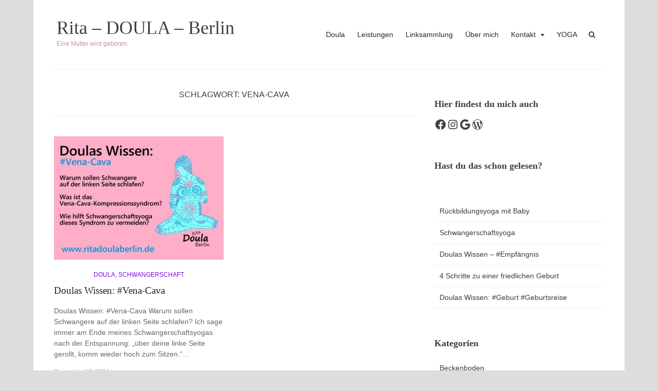

--- FILE ---
content_type: text/html; charset=UTF-8
request_url: https://ritadoulaberlin.de/tag/vena-cava/
body_size: 68492
content:
<!DOCTYPE html>
<html lang="de">
<head>
<meta charset="UTF-8">
<meta name="viewport" content="width=device-width, initial-scale=1">
<link rel="profile" href="http://gmpg.org/xfn/11">
<link rel="pingback" href="https://ritadoulaberlin.de/xmlrpc.php">

<meta name='robots' content='index, follow, max-image-preview:large, max-snippet:-1, max-video-preview:-1' />

	<!-- This site is optimized with the Yoast SEO plugin v26.8 - https://yoast.com/product/yoast-seo-wordpress/ -->
	<title>Vena-Cava Archive - Rita - DOULA - Berlin</title>
	<link rel="canonical" href="https://ritadoulaberlin.de/tag/vena-cava/" />
	<meta property="og:locale" content="de_DE" />
	<meta property="og:type" content="article" />
	<meta property="og:title" content="Vena-Cava Archive - Rita - DOULA - Berlin" />
	<meta property="og:url" content="https://ritadoulaberlin.de/tag/vena-cava/" />
	<meta property="og:site_name" content="Rita - DOULA - Berlin" />
	<meta name="twitter:card" content="summary_large_image" />
	<script type="application/ld+json" class="yoast-schema-graph">{"@context":"https://schema.org","@graph":[{"@type":"CollectionPage","@id":"https://ritadoulaberlin.de/tag/vena-cava/","url":"https://ritadoulaberlin.de/tag/vena-cava/","name":"Vena-Cava Archive - Rita - DOULA - Berlin","isPartOf":{"@id":"https://ritadoulaberlin.de/#website"},"primaryImageOfPage":{"@id":"https://ritadoulaberlin.de/tag/vena-cava/#primaryimage"},"image":{"@id":"https://ritadoulaberlin.de/tag/vena-cava/#primaryimage"},"thumbnailUrl":"https://ritadoulaberlin.de/wp-content/uploads/2023/09/Doulas-Wissen_VENA_CAVA.jpg","breadcrumb":{"@id":"https://ritadoulaberlin.de/tag/vena-cava/#breadcrumb"},"inLanguage":"de"},{"@type":"ImageObject","inLanguage":"de","@id":"https://ritadoulaberlin.de/tag/vena-cava/#primaryimage","url":"https://ritadoulaberlin.de/wp-content/uploads/2023/09/Doulas-Wissen_VENA_CAVA.jpg","contentUrl":"https://ritadoulaberlin.de/wp-content/uploads/2023/09/Doulas-Wissen_VENA_CAVA.jpg","width":1726,"height":1219},{"@type":"BreadcrumbList","@id":"https://ritadoulaberlin.de/tag/vena-cava/#breadcrumb","itemListElement":[{"@type":"ListItem","position":1,"name":"Startseite","item":"https://ritadoulaberlin.de/"},{"@type":"ListItem","position":2,"name":"Vena-Cava"}]},{"@type":"WebSite","@id":"https://ritadoulaberlin.de/#website","url":"https://ritadoulaberlin.de/","name":"Rita - DOULA - Berlin","description":"Eine Mutter wird geboren.","potentialAction":[{"@type":"SearchAction","target":{"@type":"EntryPoint","urlTemplate":"https://ritadoulaberlin.de/?s={search_term_string}"},"query-input":{"@type":"PropertyValueSpecification","valueRequired":true,"valueName":"search_term_string"}}],"inLanguage":"de"}]}</script>
	<!-- / Yoast SEO plugin. -->



<link rel="alternate" type="application/rss+xml" title="Rita - DOULA - Berlin &raquo; Feed" href="https://ritadoulaberlin.de/feed/" />
<link rel="alternate" type="application/rss+xml" title="Rita - DOULA - Berlin &raquo; Kommentar-Feed" href="https://ritadoulaberlin.de/comments/feed/" />
<link rel="alternate" type="application/rss+xml" title="Rita - DOULA - Berlin &raquo; Vena-Cava Schlagwort-Feed" href="https://ritadoulaberlin.de/tag/vena-cava/feed/" />
<style id='wp-img-auto-sizes-contain-inline-css' type='text/css'>
img:is([sizes=auto i],[sizes^="auto," i]){contain-intrinsic-size:3000px 1500px}
/*# sourceURL=wp-img-auto-sizes-contain-inline-css */
</style>
<style id='wp-emoji-styles-inline-css' type='text/css'>

	img.wp-smiley, img.emoji {
		display: inline !important;
		border: none !important;
		box-shadow: none !important;
		height: 1em !important;
		width: 1em !important;
		margin: 0 0.07em !important;
		vertical-align: -0.1em !important;
		background: none !important;
		padding: 0 !important;
	}
/*# sourceURL=wp-emoji-styles-inline-css */
</style>
<style id='wp-block-library-inline-css' type='text/css'>
:root{--wp-block-synced-color:#7a00df;--wp-block-synced-color--rgb:122,0,223;--wp-bound-block-color:var(--wp-block-synced-color);--wp-editor-canvas-background:#ddd;--wp-admin-theme-color:#007cba;--wp-admin-theme-color--rgb:0,124,186;--wp-admin-theme-color-darker-10:#006ba1;--wp-admin-theme-color-darker-10--rgb:0,107,160.5;--wp-admin-theme-color-darker-20:#005a87;--wp-admin-theme-color-darker-20--rgb:0,90,135;--wp-admin-border-width-focus:2px}@media (min-resolution:192dpi){:root{--wp-admin-border-width-focus:1.5px}}.wp-element-button{cursor:pointer}:root .has-very-light-gray-background-color{background-color:#eee}:root .has-very-dark-gray-background-color{background-color:#313131}:root .has-very-light-gray-color{color:#eee}:root .has-very-dark-gray-color{color:#313131}:root .has-vivid-green-cyan-to-vivid-cyan-blue-gradient-background{background:linear-gradient(135deg,#00d084,#0693e3)}:root .has-purple-crush-gradient-background{background:linear-gradient(135deg,#34e2e4,#4721fb 50%,#ab1dfe)}:root .has-hazy-dawn-gradient-background{background:linear-gradient(135deg,#faaca8,#dad0ec)}:root .has-subdued-olive-gradient-background{background:linear-gradient(135deg,#fafae1,#67a671)}:root .has-atomic-cream-gradient-background{background:linear-gradient(135deg,#fdd79a,#004a59)}:root .has-nightshade-gradient-background{background:linear-gradient(135deg,#330968,#31cdcf)}:root .has-midnight-gradient-background{background:linear-gradient(135deg,#020381,#2874fc)}:root{--wp--preset--font-size--normal:16px;--wp--preset--font-size--huge:42px}.has-regular-font-size{font-size:1em}.has-larger-font-size{font-size:2.625em}.has-normal-font-size{font-size:var(--wp--preset--font-size--normal)}.has-huge-font-size{font-size:var(--wp--preset--font-size--huge)}.has-text-align-center{text-align:center}.has-text-align-left{text-align:left}.has-text-align-right{text-align:right}.has-fit-text{white-space:nowrap!important}#end-resizable-editor-section{display:none}.aligncenter{clear:both}.items-justified-left{justify-content:flex-start}.items-justified-center{justify-content:center}.items-justified-right{justify-content:flex-end}.items-justified-space-between{justify-content:space-between}.screen-reader-text{border:0;clip-path:inset(50%);height:1px;margin:-1px;overflow:hidden;padding:0;position:absolute;width:1px;word-wrap:normal!important}.screen-reader-text:focus{background-color:#ddd;clip-path:none;color:#444;display:block;font-size:1em;height:auto;left:5px;line-height:normal;padding:15px 23px 14px;text-decoration:none;top:5px;width:auto;z-index:100000}html :where(.has-border-color){border-style:solid}html :where([style*=border-top-color]){border-top-style:solid}html :where([style*=border-right-color]){border-right-style:solid}html :where([style*=border-bottom-color]){border-bottom-style:solid}html :where([style*=border-left-color]){border-left-style:solid}html :where([style*=border-width]){border-style:solid}html :where([style*=border-top-width]){border-top-style:solid}html :where([style*=border-right-width]){border-right-style:solid}html :where([style*=border-bottom-width]){border-bottom-style:solid}html :where([style*=border-left-width]){border-left-style:solid}html :where(img[class*=wp-image-]){height:auto;max-width:100%}:where(figure){margin:0 0 1em}html :where(.is-position-sticky){--wp-admin--admin-bar--position-offset:var(--wp-admin--admin-bar--height,0px)}@media screen and (max-width:600px){html :where(.is-position-sticky){--wp-admin--admin-bar--position-offset:0px}}

/*# sourceURL=wp-block-library-inline-css */
</style><style id='wp-block-categories-inline-css' type='text/css'>
.wp-block-categories{box-sizing:border-box}.wp-block-categories.alignleft{margin-right:2em}.wp-block-categories.alignright{margin-left:2em}.wp-block-categories.wp-block-categories-dropdown.aligncenter{text-align:center}.wp-block-categories .wp-block-categories__label{display:block;width:100%}
/*# sourceURL=https://ritadoulaberlin.de/wp-includes/blocks/categories/style.min.css */
</style>
<style id='wp-block-heading-inline-css' type='text/css'>
h1:where(.wp-block-heading).has-background,h2:where(.wp-block-heading).has-background,h3:where(.wp-block-heading).has-background,h4:where(.wp-block-heading).has-background,h5:where(.wp-block-heading).has-background,h6:where(.wp-block-heading).has-background{padding:1.25em 2.375em}h1.has-text-align-left[style*=writing-mode]:where([style*=vertical-lr]),h1.has-text-align-right[style*=writing-mode]:where([style*=vertical-rl]),h2.has-text-align-left[style*=writing-mode]:where([style*=vertical-lr]),h2.has-text-align-right[style*=writing-mode]:where([style*=vertical-rl]),h3.has-text-align-left[style*=writing-mode]:where([style*=vertical-lr]),h3.has-text-align-right[style*=writing-mode]:where([style*=vertical-rl]),h4.has-text-align-left[style*=writing-mode]:where([style*=vertical-lr]),h4.has-text-align-right[style*=writing-mode]:where([style*=vertical-rl]),h5.has-text-align-left[style*=writing-mode]:where([style*=vertical-lr]),h5.has-text-align-right[style*=writing-mode]:where([style*=vertical-rl]),h6.has-text-align-left[style*=writing-mode]:where([style*=vertical-lr]),h6.has-text-align-right[style*=writing-mode]:where([style*=vertical-rl]){rotate:180deg}
/*# sourceURL=https://ritadoulaberlin.de/wp-includes/blocks/heading/style.min.css */
</style>
<style id='wp-block-latest-posts-inline-css' type='text/css'>
.wp-block-latest-posts{box-sizing:border-box}.wp-block-latest-posts.alignleft{margin-right:2em}.wp-block-latest-posts.alignright{margin-left:2em}.wp-block-latest-posts.wp-block-latest-posts__list{list-style:none}.wp-block-latest-posts.wp-block-latest-posts__list li{clear:both;overflow-wrap:break-word}.wp-block-latest-posts.is-grid{display:flex;flex-wrap:wrap}.wp-block-latest-posts.is-grid li{margin:0 1.25em 1.25em 0;width:100%}@media (min-width:600px){.wp-block-latest-posts.columns-2 li{width:calc(50% - .625em)}.wp-block-latest-posts.columns-2 li:nth-child(2n){margin-right:0}.wp-block-latest-posts.columns-3 li{width:calc(33.33333% - .83333em)}.wp-block-latest-posts.columns-3 li:nth-child(3n){margin-right:0}.wp-block-latest-posts.columns-4 li{width:calc(25% - .9375em)}.wp-block-latest-posts.columns-4 li:nth-child(4n){margin-right:0}.wp-block-latest-posts.columns-5 li{width:calc(20% - 1em)}.wp-block-latest-posts.columns-5 li:nth-child(5n){margin-right:0}.wp-block-latest-posts.columns-6 li{width:calc(16.66667% - 1.04167em)}.wp-block-latest-posts.columns-6 li:nth-child(6n){margin-right:0}}:root :where(.wp-block-latest-posts.is-grid){padding:0}:root :where(.wp-block-latest-posts.wp-block-latest-posts__list){padding-left:0}.wp-block-latest-posts__post-author,.wp-block-latest-posts__post-date{display:block;font-size:.8125em}.wp-block-latest-posts__post-excerpt,.wp-block-latest-posts__post-full-content{margin-bottom:1em;margin-top:.5em}.wp-block-latest-posts__featured-image a{display:inline-block}.wp-block-latest-posts__featured-image img{height:auto;max-width:100%;width:auto}.wp-block-latest-posts__featured-image.alignleft{float:left;margin-right:1em}.wp-block-latest-posts__featured-image.alignright{float:right;margin-left:1em}.wp-block-latest-posts__featured-image.aligncenter{margin-bottom:1em;text-align:center}
/*# sourceURL=https://ritadoulaberlin.de/wp-includes/blocks/latest-posts/style.min.css */
</style>
<style id='wp-block-tag-cloud-inline-css' type='text/css'>
.wp-block-tag-cloud{box-sizing:border-box}.wp-block-tag-cloud.aligncenter{justify-content:center;text-align:center}.wp-block-tag-cloud a{display:inline-block;margin-right:5px}.wp-block-tag-cloud span{display:inline-block;margin-left:5px;text-decoration:none}:root :where(.wp-block-tag-cloud.is-style-outline){display:flex;flex-wrap:wrap;gap:1ch}:root :where(.wp-block-tag-cloud.is-style-outline a){border:1px solid;font-size:unset!important;margin-right:0;padding:1ch 2ch;text-decoration:none!important}
/*# sourceURL=https://ritadoulaberlin.de/wp-includes/blocks/tag-cloud/style.min.css */
</style>
<style id='wp-block-group-inline-css' type='text/css'>
.wp-block-group{box-sizing:border-box}:where(.wp-block-group.wp-block-group-is-layout-constrained){position:relative}
/*# sourceURL=https://ritadoulaberlin.de/wp-includes/blocks/group/style.min.css */
</style>
<style id='wp-block-paragraph-inline-css' type='text/css'>
.is-small-text{font-size:.875em}.is-regular-text{font-size:1em}.is-large-text{font-size:2.25em}.is-larger-text{font-size:3em}.has-drop-cap:not(:focus):first-letter{float:left;font-size:8.4em;font-style:normal;font-weight:100;line-height:.68;margin:.05em .1em 0 0;text-transform:uppercase}body.rtl .has-drop-cap:not(:focus):first-letter{float:none;margin-left:.1em}p.has-drop-cap.has-background{overflow:hidden}:root :where(p.has-background){padding:1.25em 2.375em}:where(p.has-text-color:not(.has-link-color)) a{color:inherit}p.has-text-align-left[style*="writing-mode:vertical-lr"],p.has-text-align-right[style*="writing-mode:vertical-rl"]{rotate:180deg}
/*# sourceURL=https://ritadoulaberlin.de/wp-includes/blocks/paragraph/style.min.css */
</style>
<style id='wp-block-social-links-inline-css' type='text/css'>
.wp-block-social-links{background:none;box-sizing:border-box;margin-left:0;padding-left:0;padding-right:0;text-indent:0}.wp-block-social-links .wp-social-link a,.wp-block-social-links .wp-social-link a:hover{border-bottom:0;box-shadow:none;text-decoration:none}.wp-block-social-links .wp-social-link svg{height:1em;width:1em}.wp-block-social-links .wp-social-link span:not(.screen-reader-text){font-size:.65em;margin-left:.5em;margin-right:.5em}.wp-block-social-links.has-small-icon-size{font-size:16px}.wp-block-social-links,.wp-block-social-links.has-normal-icon-size{font-size:24px}.wp-block-social-links.has-large-icon-size{font-size:36px}.wp-block-social-links.has-huge-icon-size{font-size:48px}.wp-block-social-links.aligncenter{display:flex;justify-content:center}.wp-block-social-links.alignright{justify-content:flex-end}.wp-block-social-link{border-radius:9999px;display:block}@media not (prefers-reduced-motion){.wp-block-social-link{transition:transform .1s ease}}.wp-block-social-link{height:auto}.wp-block-social-link a{align-items:center;display:flex;line-height:0}.wp-block-social-link:hover{transform:scale(1.1)}.wp-block-social-links .wp-block-social-link.wp-social-link{display:inline-block;margin:0;padding:0}.wp-block-social-links .wp-block-social-link.wp-social-link .wp-block-social-link-anchor,.wp-block-social-links .wp-block-social-link.wp-social-link .wp-block-social-link-anchor svg,.wp-block-social-links .wp-block-social-link.wp-social-link .wp-block-social-link-anchor:active,.wp-block-social-links .wp-block-social-link.wp-social-link .wp-block-social-link-anchor:hover,.wp-block-social-links .wp-block-social-link.wp-social-link .wp-block-social-link-anchor:visited{color:currentColor;fill:currentColor}:where(.wp-block-social-links:not(.is-style-logos-only)) .wp-social-link{background-color:#f0f0f0;color:#444}:where(.wp-block-social-links:not(.is-style-logos-only)) .wp-social-link-amazon{background-color:#f90;color:#fff}:where(.wp-block-social-links:not(.is-style-logos-only)) .wp-social-link-bandcamp{background-color:#1ea0c3;color:#fff}:where(.wp-block-social-links:not(.is-style-logos-only)) .wp-social-link-behance{background-color:#0757fe;color:#fff}:where(.wp-block-social-links:not(.is-style-logos-only)) .wp-social-link-bluesky{background-color:#0a7aff;color:#fff}:where(.wp-block-social-links:not(.is-style-logos-only)) .wp-social-link-codepen{background-color:#1e1f26;color:#fff}:where(.wp-block-social-links:not(.is-style-logos-only)) .wp-social-link-deviantart{background-color:#02e49b;color:#fff}:where(.wp-block-social-links:not(.is-style-logos-only)) .wp-social-link-discord{background-color:#5865f2;color:#fff}:where(.wp-block-social-links:not(.is-style-logos-only)) .wp-social-link-dribbble{background-color:#e94c89;color:#fff}:where(.wp-block-social-links:not(.is-style-logos-only)) .wp-social-link-dropbox{background-color:#4280ff;color:#fff}:where(.wp-block-social-links:not(.is-style-logos-only)) .wp-social-link-etsy{background-color:#f45800;color:#fff}:where(.wp-block-social-links:not(.is-style-logos-only)) .wp-social-link-facebook{background-color:#0866ff;color:#fff}:where(.wp-block-social-links:not(.is-style-logos-only)) .wp-social-link-fivehundredpx{background-color:#000;color:#fff}:where(.wp-block-social-links:not(.is-style-logos-only)) .wp-social-link-flickr{background-color:#0461dd;color:#fff}:where(.wp-block-social-links:not(.is-style-logos-only)) .wp-social-link-foursquare{background-color:#e65678;color:#fff}:where(.wp-block-social-links:not(.is-style-logos-only)) .wp-social-link-github{background-color:#24292d;color:#fff}:where(.wp-block-social-links:not(.is-style-logos-only)) .wp-social-link-goodreads{background-color:#eceadd;color:#382110}:where(.wp-block-social-links:not(.is-style-logos-only)) .wp-social-link-google{background-color:#ea4434;color:#fff}:where(.wp-block-social-links:not(.is-style-logos-only)) .wp-social-link-gravatar{background-color:#1d4fc4;color:#fff}:where(.wp-block-social-links:not(.is-style-logos-only)) .wp-social-link-instagram{background-color:#f00075;color:#fff}:where(.wp-block-social-links:not(.is-style-logos-only)) .wp-social-link-lastfm{background-color:#e21b24;color:#fff}:where(.wp-block-social-links:not(.is-style-logos-only)) .wp-social-link-linkedin{background-color:#0d66c2;color:#fff}:where(.wp-block-social-links:not(.is-style-logos-only)) .wp-social-link-mastodon{background-color:#3288d4;color:#fff}:where(.wp-block-social-links:not(.is-style-logos-only)) .wp-social-link-medium{background-color:#000;color:#fff}:where(.wp-block-social-links:not(.is-style-logos-only)) .wp-social-link-meetup{background-color:#f6405f;color:#fff}:where(.wp-block-social-links:not(.is-style-logos-only)) .wp-social-link-patreon{background-color:#000;color:#fff}:where(.wp-block-social-links:not(.is-style-logos-only)) .wp-social-link-pinterest{background-color:#e60122;color:#fff}:where(.wp-block-social-links:not(.is-style-logos-only)) .wp-social-link-pocket{background-color:#ef4155;color:#fff}:where(.wp-block-social-links:not(.is-style-logos-only)) .wp-social-link-reddit{background-color:#ff4500;color:#fff}:where(.wp-block-social-links:not(.is-style-logos-only)) .wp-social-link-skype{background-color:#0478d7;color:#fff}:where(.wp-block-social-links:not(.is-style-logos-only)) .wp-social-link-snapchat{background-color:#fefc00;color:#fff;stroke:#000}:where(.wp-block-social-links:not(.is-style-logos-only)) .wp-social-link-soundcloud{background-color:#ff5600;color:#fff}:where(.wp-block-social-links:not(.is-style-logos-only)) .wp-social-link-spotify{background-color:#1bd760;color:#fff}:where(.wp-block-social-links:not(.is-style-logos-only)) .wp-social-link-telegram{background-color:#2aabee;color:#fff}:where(.wp-block-social-links:not(.is-style-logos-only)) .wp-social-link-threads{background-color:#000;color:#fff}:where(.wp-block-social-links:not(.is-style-logos-only)) .wp-social-link-tiktok{background-color:#000;color:#fff}:where(.wp-block-social-links:not(.is-style-logos-only)) .wp-social-link-tumblr{background-color:#011835;color:#fff}:where(.wp-block-social-links:not(.is-style-logos-only)) .wp-social-link-twitch{background-color:#6440a4;color:#fff}:where(.wp-block-social-links:not(.is-style-logos-only)) .wp-social-link-twitter{background-color:#1da1f2;color:#fff}:where(.wp-block-social-links:not(.is-style-logos-only)) .wp-social-link-vimeo{background-color:#1eb7ea;color:#fff}:where(.wp-block-social-links:not(.is-style-logos-only)) .wp-social-link-vk{background-color:#4680c2;color:#fff}:where(.wp-block-social-links:not(.is-style-logos-only)) .wp-social-link-wordpress{background-color:#3499cd;color:#fff}:where(.wp-block-social-links:not(.is-style-logos-only)) .wp-social-link-whatsapp{background-color:#25d366;color:#fff}:where(.wp-block-social-links:not(.is-style-logos-only)) .wp-social-link-x{background-color:#000;color:#fff}:where(.wp-block-social-links:not(.is-style-logos-only)) .wp-social-link-yelp{background-color:#d32422;color:#fff}:where(.wp-block-social-links:not(.is-style-logos-only)) .wp-social-link-youtube{background-color:red;color:#fff}:where(.wp-block-social-links.is-style-logos-only) .wp-social-link{background:none}:where(.wp-block-social-links.is-style-logos-only) .wp-social-link svg{height:1.25em;width:1.25em}:where(.wp-block-social-links.is-style-logos-only) .wp-social-link-amazon{color:#f90}:where(.wp-block-social-links.is-style-logos-only) .wp-social-link-bandcamp{color:#1ea0c3}:where(.wp-block-social-links.is-style-logos-only) .wp-social-link-behance{color:#0757fe}:where(.wp-block-social-links.is-style-logos-only) .wp-social-link-bluesky{color:#0a7aff}:where(.wp-block-social-links.is-style-logos-only) .wp-social-link-codepen{color:#1e1f26}:where(.wp-block-social-links.is-style-logos-only) .wp-social-link-deviantart{color:#02e49b}:where(.wp-block-social-links.is-style-logos-only) .wp-social-link-discord{color:#5865f2}:where(.wp-block-social-links.is-style-logos-only) .wp-social-link-dribbble{color:#e94c89}:where(.wp-block-social-links.is-style-logos-only) .wp-social-link-dropbox{color:#4280ff}:where(.wp-block-social-links.is-style-logos-only) .wp-social-link-etsy{color:#f45800}:where(.wp-block-social-links.is-style-logos-only) .wp-social-link-facebook{color:#0866ff}:where(.wp-block-social-links.is-style-logos-only) .wp-social-link-fivehundredpx{color:#000}:where(.wp-block-social-links.is-style-logos-only) .wp-social-link-flickr{color:#0461dd}:where(.wp-block-social-links.is-style-logos-only) .wp-social-link-foursquare{color:#e65678}:where(.wp-block-social-links.is-style-logos-only) .wp-social-link-github{color:#24292d}:where(.wp-block-social-links.is-style-logos-only) .wp-social-link-goodreads{color:#382110}:where(.wp-block-social-links.is-style-logos-only) .wp-social-link-google{color:#ea4434}:where(.wp-block-social-links.is-style-logos-only) .wp-social-link-gravatar{color:#1d4fc4}:where(.wp-block-social-links.is-style-logos-only) .wp-social-link-instagram{color:#f00075}:where(.wp-block-social-links.is-style-logos-only) .wp-social-link-lastfm{color:#e21b24}:where(.wp-block-social-links.is-style-logos-only) .wp-social-link-linkedin{color:#0d66c2}:where(.wp-block-social-links.is-style-logos-only) .wp-social-link-mastodon{color:#3288d4}:where(.wp-block-social-links.is-style-logos-only) .wp-social-link-medium{color:#000}:where(.wp-block-social-links.is-style-logos-only) .wp-social-link-meetup{color:#f6405f}:where(.wp-block-social-links.is-style-logos-only) .wp-social-link-patreon{color:#000}:where(.wp-block-social-links.is-style-logos-only) .wp-social-link-pinterest{color:#e60122}:where(.wp-block-social-links.is-style-logos-only) .wp-social-link-pocket{color:#ef4155}:where(.wp-block-social-links.is-style-logos-only) .wp-social-link-reddit{color:#ff4500}:where(.wp-block-social-links.is-style-logos-only) .wp-social-link-skype{color:#0478d7}:where(.wp-block-social-links.is-style-logos-only) .wp-social-link-snapchat{color:#fff;stroke:#000}:where(.wp-block-social-links.is-style-logos-only) .wp-social-link-soundcloud{color:#ff5600}:where(.wp-block-social-links.is-style-logos-only) .wp-social-link-spotify{color:#1bd760}:where(.wp-block-social-links.is-style-logos-only) .wp-social-link-telegram{color:#2aabee}:where(.wp-block-social-links.is-style-logos-only) .wp-social-link-threads{color:#000}:where(.wp-block-social-links.is-style-logos-only) .wp-social-link-tiktok{color:#000}:where(.wp-block-social-links.is-style-logos-only) .wp-social-link-tumblr{color:#011835}:where(.wp-block-social-links.is-style-logos-only) .wp-social-link-twitch{color:#6440a4}:where(.wp-block-social-links.is-style-logos-only) .wp-social-link-twitter{color:#1da1f2}:where(.wp-block-social-links.is-style-logos-only) .wp-social-link-vimeo{color:#1eb7ea}:where(.wp-block-social-links.is-style-logos-only) .wp-social-link-vk{color:#4680c2}:where(.wp-block-social-links.is-style-logos-only) .wp-social-link-whatsapp{color:#25d366}:where(.wp-block-social-links.is-style-logos-only) .wp-social-link-wordpress{color:#3499cd}:where(.wp-block-social-links.is-style-logos-only) .wp-social-link-x{color:#000}:where(.wp-block-social-links.is-style-logos-only) .wp-social-link-yelp{color:#d32422}:where(.wp-block-social-links.is-style-logos-only) .wp-social-link-youtube{color:red}.wp-block-social-links.is-style-pill-shape .wp-social-link{width:auto}:root :where(.wp-block-social-links .wp-social-link a){padding:.25em}:root :where(.wp-block-social-links.is-style-logos-only .wp-social-link a){padding:0}:root :where(.wp-block-social-links.is-style-pill-shape .wp-social-link a){padding-left:.6666666667em;padding-right:.6666666667em}.wp-block-social-links:not(.has-icon-color):not(.has-icon-background-color) .wp-social-link-snapchat .wp-block-social-link-label{color:#000}
/*# sourceURL=https://ritadoulaberlin.de/wp-includes/blocks/social-links/style.min.css */
</style>
<style id='global-styles-inline-css' type='text/css'>
:root{--wp--preset--aspect-ratio--square: 1;--wp--preset--aspect-ratio--4-3: 4/3;--wp--preset--aspect-ratio--3-4: 3/4;--wp--preset--aspect-ratio--3-2: 3/2;--wp--preset--aspect-ratio--2-3: 2/3;--wp--preset--aspect-ratio--16-9: 16/9;--wp--preset--aspect-ratio--9-16: 9/16;--wp--preset--color--black: #000000;--wp--preset--color--cyan-bluish-gray: #abb8c3;--wp--preset--color--white: #ffffff;--wp--preset--color--pale-pink: #f78da7;--wp--preset--color--vivid-red: #cf2e2e;--wp--preset--color--luminous-vivid-orange: #ff6900;--wp--preset--color--luminous-vivid-amber: #fcb900;--wp--preset--color--light-green-cyan: #7bdcb5;--wp--preset--color--vivid-green-cyan: #00d084;--wp--preset--color--pale-cyan-blue: #8ed1fc;--wp--preset--color--vivid-cyan-blue: #0693e3;--wp--preset--color--vivid-purple: #9b51e0;--wp--preset--gradient--vivid-cyan-blue-to-vivid-purple: linear-gradient(135deg,rgb(6,147,227) 0%,rgb(155,81,224) 100%);--wp--preset--gradient--light-green-cyan-to-vivid-green-cyan: linear-gradient(135deg,rgb(122,220,180) 0%,rgb(0,208,130) 100%);--wp--preset--gradient--luminous-vivid-amber-to-luminous-vivid-orange: linear-gradient(135deg,rgb(252,185,0) 0%,rgb(255,105,0) 100%);--wp--preset--gradient--luminous-vivid-orange-to-vivid-red: linear-gradient(135deg,rgb(255,105,0) 0%,rgb(207,46,46) 100%);--wp--preset--gradient--very-light-gray-to-cyan-bluish-gray: linear-gradient(135deg,rgb(238,238,238) 0%,rgb(169,184,195) 100%);--wp--preset--gradient--cool-to-warm-spectrum: linear-gradient(135deg,rgb(74,234,220) 0%,rgb(151,120,209) 20%,rgb(207,42,186) 40%,rgb(238,44,130) 60%,rgb(251,105,98) 80%,rgb(254,248,76) 100%);--wp--preset--gradient--blush-light-purple: linear-gradient(135deg,rgb(255,206,236) 0%,rgb(152,150,240) 100%);--wp--preset--gradient--blush-bordeaux: linear-gradient(135deg,rgb(254,205,165) 0%,rgb(254,45,45) 50%,rgb(107,0,62) 100%);--wp--preset--gradient--luminous-dusk: linear-gradient(135deg,rgb(255,203,112) 0%,rgb(199,81,192) 50%,rgb(65,88,208) 100%);--wp--preset--gradient--pale-ocean: linear-gradient(135deg,rgb(255,245,203) 0%,rgb(182,227,212) 50%,rgb(51,167,181) 100%);--wp--preset--gradient--electric-grass: linear-gradient(135deg,rgb(202,248,128) 0%,rgb(113,206,126) 100%);--wp--preset--gradient--midnight: linear-gradient(135deg,rgb(2,3,129) 0%,rgb(40,116,252) 100%);--wp--preset--font-size--small: 13px;--wp--preset--font-size--medium: 20px;--wp--preset--font-size--large: 36px;--wp--preset--font-size--x-large: 42px;--wp--preset--spacing--20: 0.44rem;--wp--preset--spacing--30: 0.67rem;--wp--preset--spacing--40: 1rem;--wp--preset--spacing--50: 1.5rem;--wp--preset--spacing--60: 2.25rem;--wp--preset--spacing--70: 3.38rem;--wp--preset--spacing--80: 5.06rem;--wp--preset--shadow--natural: 6px 6px 9px rgba(0, 0, 0, 0.2);--wp--preset--shadow--deep: 12px 12px 50px rgba(0, 0, 0, 0.4);--wp--preset--shadow--sharp: 6px 6px 0px rgba(0, 0, 0, 0.2);--wp--preset--shadow--outlined: 6px 6px 0px -3px rgb(255, 255, 255), 6px 6px rgb(0, 0, 0);--wp--preset--shadow--crisp: 6px 6px 0px rgb(0, 0, 0);}:where(.is-layout-flex){gap: 0.5em;}:where(.is-layout-grid){gap: 0.5em;}body .is-layout-flex{display: flex;}.is-layout-flex{flex-wrap: wrap;align-items: center;}.is-layout-flex > :is(*, div){margin: 0;}body .is-layout-grid{display: grid;}.is-layout-grid > :is(*, div){margin: 0;}:where(.wp-block-columns.is-layout-flex){gap: 2em;}:where(.wp-block-columns.is-layout-grid){gap: 2em;}:where(.wp-block-post-template.is-layout-flex){gap: 1.25em;}:where(.wp-block-post-template.is-layout-grid){gap: 1.25em;}.has-black-color{color: var(--wp--preset--color--black) !important;}.has-cyan-bluish-gray-color{color: var(--wp--preset--color--cyan-bluish-gray) !important;}.has-white-color{color: var(--wp--preset--color--white) !important;}.has-pale-pink-color{color: var(--wp--preset--color--pale-pink) !important;}.has-vivid-red-color{color: var(--wp--preset--color--vivid-red) !important;}.has-luminous-vivid-orange-color{color: var(--wp--preset--color--luminous-vivid-orange) !important;}.has-luminous-vivid-amber-color{color: var(--wp--preset--color--luminous-vivid-amber) !important;}.has-light-green-cyan-color{color: var(--wp--preset--color--light-green-cyan) !important;}.has-vivid-green-cyan-color{color: var(--wp--preset--color--vivid-green-cyan) !important;}.has-pale-cyan-blue-color{color: var(--wp--preset--color--pale-cyan-blue) !important;}.has-vivid-cyan-blue-color{color: var(--wp--preset--color--vivid-cyan-blue) !important;}.has-vivid-purple-color{color: var(--wp--preset--color--vivid-purple) !important;}.has-black-background-color{background-color: var(--wp--preset--color--black) !important;}.has-cyan-bluish-gray-background-color{background-color: var(--wp--preset--color--cyan-bluish-gray) !important;}.has-white-background-color{background-color: var(--wp--preset--color--white) !important;}.has-pale-pink-background-color{background-color: var(--wp--preset--color--pale-pink) !important;}.has-vivid-red-background-color{background-color: var(--wp--preset--color--vivid-red) !important;}.has-luminous-vivid-orange-background-color{background-color: var(--wp--preset--color--luminous-vivid-orange) !important;}.has-luminous-vivid-amber-background-color{background-color: var(--wp--preset--color--luminous-vivid-amber) !important;}.has-light-green-cyan-background-color{background-color: var(--wp--preset--color--light-green-cyan) !important;}.has-vivid-green-cyan-background-color{background-color: var(--wp--preset--color--vivid-green-cyan) !important;}.has-pale-cyan-blue-background-color{background-color: var(--wp--preset--color--pale-cyan-blue) !important;}.has-vivid-cyan-blue-background-color{background-color: var(--wp--preset--color--vivid-cyan-blue) !important;}.has-vivid-purple-background-color{background-color: var(--wp--preset--color--vivid-purple) !important;}.has-black-border-color{border-color: var(--wp--preset--color--black) !important;}.has-cyan-bluish-gray-border-color{border-color: var(--wp--preset--color--cyan-bluish-gray) !important;}.has-white-border-color{border-color: var(--wp--preset--color--white) !important;}.has-pale-pink-border-color{border-color: var(--wp--preset--color--pale-pink) !important;}.has-vivid-red-border-color{border-color: var(--wp--preset--color--vivid-red) !important;}.has-luminous-vivid-orange-border-color{border-color: var(--wp--preset--color--luminous-vivid-orange) !important;}.has-luminous-vivid-amber-border-color{border-color: var(--wp--preset--color--luminous-vivid-amber) !important;}.has-light-green-cyan-border-color{border-color: var(--wp--preset--color--light-green-cyan) !important;}.has-vivid-green-cyan-border-color{border-color: var(--wp--preset--color--vivid-green-cyan) !important;}.has-pale-cyan-blue-border-color{border-color: var(--wp--preset--color--pale-cyan-blue) !important;}.has-vivid-cyan-blue-border-color{border-color: var(--wp--preset--color--vivid-cyan-blue) !important;}.has-vivid-purple-border-color{border-color: var(--wp--preset--color--vivid-purple) !important;}.has-vivid-cyan-blue-to-vivid-purple-gradient-background{background: var(--wp--preset--gradient--vivid-cyan-blue-to-vivid-purple) !important;}.has-light-green-cyan-to-vivid-green-cyan-gradient-background{background: var(--wp--preset--gradient--light-green-cyan-to-vivid-green-cyan) !important;}.has-luminous-vivid-amber-to-luminous-vivid-orange-gradient-background{background: var(--wp--preset--gradient--luminous-vivid-amber-to-luminous-vivid-orange) !important;}.has-luminous-vivid-orange-to-vivid-red-gradient-background{background: var(--wp--preset--gradient--luminous-vivid-orange-to-vivid-red) !important;}.has-very-light-gray-to-cyan-bluish-gray-gradient-background{background: var(--wp--preset--gradient--very-light-gray-to-cyan-bluish-gray) !important;}.has-cool-to-warm-spectrum-gradient-background{background: var(--wp--preset--gradient--cool-to-warm-spectrum) !important;}.has-blush-light-purple-gradient-background{background: var(--wp--preset--gradient--blush-light-purple) !important;}.has-blush-bordeaux-gradient-background{background: var(--wp--preset--gradient--blush-bordeaux) !important;}.has-luminous-dusk-gradient-background{background: var(--wp--preset--gradient--luminous-dusk) !important;}.has-pale-ocean-gradient-background{background: var(--wp--preset--gradient--pale-ocean) !important;}.has-electric-grass-gradient-background{background: var(--wp--preset--gradient--electric-grass) !important;}.has-midnight-gradient-background{background: var(--wp--preset--gradient--midnight) !important;}.has-small-font-size{font-size: var(--wp--preset--font-size--small) !important;}.has-medium-font-size{font-size: var(--wp--preset--font-size--medium) !important;}.has-large-font-size{font-size: var(--wp--preset--font-size--large) !important;}.has-x-large-font-size{font-size: var(--wp--preset--font-size--x-large) !important;}
/*# sourceURL=global-styles-inline-css */
</style>

<style id='classic-theme-styles-inline-css' type='text/css'>
/*! This file is auto-generated */
.wp-block-button__link{color:#fff;background-color:#32373c;border-radius:9999px;box-shadow:none;text-decoration:none;padding:calc(.667em + 2px) calc(1.333em + 2px);font-size:1.125em}.wp-block-file__button{background:#32373c;color:#fff;text-decoration:none}
/*# sourceURL=/wp-includes/css/classic-themes.min.css */
</style>
<link rel='stylesheet' id='bootstrap-css' href='https://ritadoulaberlin.de/wp-content/themes/arouse/css/bootstrap.css?ver=3.3.6' type='text/css' media='' />
<link rel='stylesheet' id='font-awesome-css' href='https://ritadoulaberlin.de/wp-content/themes/arouse/css/font-awesome.min.css?ver=4.6.3' type='text/css' media='all' />
<link rel='stylesheet' id='arouse-style-css' href='https://ritadoulaberlin.de/wp-content/themes/arouse/style.css?ver=6.9' type='text/css' media='all' />
<link rel='stylesheet' id='jquery-flexslider-css' href='https://ritadoulaberlin.de/wp-content/themes/arouse/css/flexslider.css?ver=6.9' type='text/css' media='screen' />
<link rel='stylesheet' id='arouse-fonts-css' href='//ritadoulaberlin.de/wp-content/uploads/omgf/arouse-fonts/arouse-fonts.css?ver=1665842624' type='text/css' media='all' />
<script type="text/javascript" src="https://ritadoulaberlin.de/wp-content/plugins/strato-assistant/js/cookies.js?ver=1653843565" id="strato-assistant-wp-cookies-js"></script>
<script type="text/javascript" src="https://ritadoulaberlin.de/wp-includes/js/jquery/jquery.min.js?ver=3.7.1" id="jquery-core-js"></script>
<script type="text/javascript" src="https://ritadoulaberlin.de/wp-includes/js/jquery/jquery-migrate.min.js?ver=3.4.1" id="jquery-migrate-js"></script>
<link rel="https://api.w.org/" href="https://ritadoulaberlin.de/wp-json/" /><link rel="alternate" title="JSON" type="application/json" href="https://ritadoulaberlin.de/wp-json/wp/v2/tags/61" /><link rel="EditURI" type="application/rsd+xml" title="RSD" href="https://ritadoulaberlin.de/xmlrpc.php?rsd" />
<meta name="generator" content="WordPress 6.9" />
		<style type="text/css">
			
			button,
			input[type="button"],
			input[type="reset"],
			input[type="submit"] {
				background: #d387b6;
			}
			.main-navigation a:hover {
				color: #d387b6;
			}
			.main-navigation .current_page_item > a,
			.main-navigation .current-menu-item > a,
			.main-navigation .current_page_ancestor > a,
			.main-navigation .current-menu-ancestor > a {
				color: #d387b6;
			}
			.arouse-search-form .search-form .search-submit {
				background-color: #d387b6;
			}
			.nav-links .current {
				background: #d387b6;
			}
			.widget-area a:hover {
				color: #d387b6;
			}
			.search-form .search-submit {
				background: #d387b6;
			}
			.widget_tag_cloud .tagcloud a {
				background: #d387b6;
			}
			.widget_tag_cloud .tagcloud a:hover {
				color: #ffffff;
			}	
			.ar-cat-title a:hover {
				color: #d387b6;
			}		
			.site-title a:hover {
				color: #d387b6;
			}
			.site-description {
				color: #d387b6;
			}
			.arouse-post-list .entry-title a:hover,
			.arouse-post-list .search-entry-title a:hover,
			.arouse-post-grid .entry-title a:hover,
			.arouse-post-grid .search-entry-title a:hover {
				color: #d387b6;
			}
			.page-template-template-featured .arouse-post-list .entry-title a:hover,
			.page-template-template-featured .arouse-post-list .search-entry-title a:hover,
			.page-template-template-featured .arouse-post-grid .entry-title a:hover,
			.page-template-template-featured .arouse-post-grid .search-entry-title a:hover {
				color: #d387b6;
			}			
			.comment-author .fn,
			.comment-author .url,
			.comment-reply-link,
			.comment-reply-login {
				color: #d387b6;
			}
			.woocommerce ul.products li.product .star-rating {
				color: #d387b6;
			}
			.woocommerce ul.products li.product h3:hover {
				color: #d387b6;
			}
			.woocommerce-product-search input[type="submit"] {
				background: #d387b6;
			}			
			.woocommerce #respond input#submit,
			.woocommerce a.button,
			.woocommerce button.button,
			.woocommerce input.button {
				background: #d387b6;
			}
			.woocommerce nav.woocommerce-pagination ul li span.current {
				background: #d387b6;
			}	
			.woocommerce .star-rating span {
				color: #d387b6;
			}	
			.woocommerce .posted_in a,
			a.woocommerce-review-link {
				color: #d387b6;
			}
			.arouse-entry-category a {
				color: #770be2;
			}
			.arouse-post-list .cat-links a,
			.arouse-post-grid .cat-links a {
				color: #770be2;
			}	
			.page-template-template-featured .arouse-post-list .cat-links a,
			.page-template-template-featured .arouse-post-grid .cat-links a {
				color: #770be2;
			}
				</style>
	<link rel="icon" href="https://ritadoulaberlin.de/wp-content/uploads/2021/10/cropped-cropped-RitaDOULABerlin_texttel-scaled-1-32x32.jpg" sizes="32x32" />
<link rel="icon" href="https://ritadoulaberlin.de/wp-content/uploads/2021/10/cropped-cropped-RitaDOULABerlin_texttel-scaled-1-192x192.jpg" sizes="192x192" />
<link rel="apple-touch-icon" href="https://ritadoulaberlin.de/wp-content/uploads/2021/10/cropped-cropped-RitaDOULABerlin_texttel-scaled-1-180x180.jpg" />
<meta name="msapplication-TileImage" content="https://ritadoulaberlin.de/wp-content/uploads/2021/10/cropped-cropped-RitaDOULABerlin_texttel-scaled-1-270x270.jpg" />
</head>

<body class="archive tag tag-vena-cava tag-61 wp-theme-arouse hfeed">

<div id="wrapper" class="arouse-boxed">
<div id="page" class="site">
	<a class="skip-link screen-reader-text" href="#main">Zum Inhalt springen</a>

	<header id="masthead" class="site-header" role="banner">

		<div class="brand-container">
			<div class="site-branding">
				<div class="site-logo">
									</div>

				<div class="site-title-text">
					<h1 class="site-title"><a href="https://ritadoulaberlin.de/" rel="home">Rita &#8211; DOULA &#8211; Berlin</a></h1>
					<h2 class="site-description">Eine Mutter wird geboren.</h2>
				</div>
			</div><!-- .site-branding -->
		</div><!-- .brand-container -->
		<div class="mainnav-container">
			<nav id="site-navigation" class="main-navigation" role="navigation">				
				<div class="menu-hauptmenue-container"><ul id="primary-menu" class="menu"><li id="menu-item-48" class="menu-item menu-item-type-post_type menu-item-object-page menu-item-48"><a href="https://ritadoulaberlin.de/doula/">Doula</a></li>
<li id="menu-item-47" class="menu-item menu-item-type-post_type menu-item-object-page menu-item-47"><a href="https://ritadoulaberlin.de/leistungen/">Leistungen</a></li>
<li id="menu-item-46" class="menu-item menu-item-type-post_type menu-item-object-page menu-item-46"><a href="https://ritadoulaberlin.de/linksammlung/">Linksammlung</a></li>
<li id="menu-item-18" class="menu-item menu-item-type-post_type menu-item-object-page menu-item-18"><a href="https://ritadoulaberlin.de/ueber-mich/">Über mich</a></li>
<li id="menu-item-20" class="menu-item menu-item-type-post_type menu-item-object-page menu-item-has-children menu-item-20"><a href="https://ritadoulaberlin.de/kontakt/">Kontakt</a>
<ul class="sub-menu">
	<li id="menu-item-99" class="menu-item menu-item-type-post_type menu-item-object-page menu-item-privacy-policy menu-item-99"><a rel="privacy-policy" href="https://ritadoulaberlin.de/privacy-policy/">Impressum</a></li>
</ul>
</li>
<li id="menu-item-85" class="menu-item menu-item-type-post_type menu-item-object-page menu-item-85"><a href="https://ritadoulaberlin.de/yoga/">YOGA</a></li>
</ul></div>			</nav><!-- #site-navigation -->
			<div class="arouse-search-button-icon"></div>
			<div class="arouse-search-box-container">
				<div class="arouse-search-box">
					<div class="arouse-search-form">
						<form role="search" method="get" class="search-form" action="https://ritadoulaberlin.de/">
				<label>
					<span class="screen-reader-text">Suche nach:</span>
					<input type="search" class="search-field" placeholder="Suchen …" value="" name="s" />
				</label>
				<input type="submit" class="search-submit" value="Suchen" />
			</form>					</div>
				</div><!-- th-search-box -->
			</div><!-- .th-search-box-container -->
		</div><!-- .mainnav-container -->
		<a id="arouse-nav-button" class="navbutton" ></a>

	</header><!-- #masthead -->
	<div class="responsive-mainnav-outer">
		<div class="arouse-responsive-mainnav"></div>
	</div>

	<div id="content" class="site-content">
<div class="container">
	<div class="row">
		<div class="col-xs-12 col-sm-12 col-md-8">
			<div id="primary" class="content-area">
				<main id="main" class="site-main" role="main">

					
						<header class="page-header">
							<h1 class="page-title">Schlagwort: <span>Vena-Cava</span></h1>						</header><!-- .page-header -->

						<div class="grid-wrapper">
							


<article id="post-750" class="arouse-post-grid post-750 post type-post status-publish format-standard has-post-thumbnail hentry category-doula category-schwangerschaft tag-doulaswissen tag-vena-cava">
			<div class="entry-thumbnail">
			<a href="https://ritadoulaberlin.de/doulas-wissen-vena-cava/" title="Doulas Wissen: #Vena-Cava">
				<img width="330" height="240" src="https://ritadoulaberlin.de/wp-content/uploads/2023/09/Doulas-Wissen_VENA_CAVA-330x240.jpg" class="attachment-arouse-featured size-arouse-featured wp-post-image" alt="" decoding="async" fetchpriority="high" srcset="https://ritadoulaberlin.de/wp-content/uploads/2023/09/Doulas-Wissen_VENA_CAVA-330x240.jpg 330w, https://ritadoulaberlin.de/wp-content/uploads/2023/09/Doulas-Wissen_VENA_CAVA-700x510.jpg 700w" sizes="(max-width: 330px) 100vw, 330px" />			</a>
		</div>
	
	<div class="post-content-wrapper">
		<header class="entry-header">
			<div class="arouse-entry-category">
				<span class="cat-links"><a href="https://ritadoulaberlin.de/category/doula/" rel="category tag">Doula</a>, <a href="https://ritadoulaberlin.de/category/schwangerschaft/" rel="category tag">Schwangerschaft</a></span>			</div><!-- .entry-meta -->

			<h2 class="entry-title"><a href="https://ritadoulaberlin.de/doulas-wissen-vena-cava/" rel="bookmark">Doulas Wissen: #Vena-Cava</a></h2>		</header><!-- .entry-header -->

		<div class="entry-content">
			<p>Doulas Wissen: #Vena-Cava Warum sollen Schwangere auf der linken Seite schlafen? Ich sage immer am Ende meines Schwangerschaftsyogas nach der Entspannung: „über deine linke Seite gerollt, komm wieder hoch zum Sitzen.“&hellip; </p>
		</div><!-- .entry-content -->

		<div class="entry-meta">
			<span class="byline"> von <span class="author vcard"><a class="url fn n" href="https://ritadoulaberlin.de/author/admin/">Rita</a></span></span><span class="posted-on"><a href="https://ritadoulaberlin.de/doulas-wissen-vena-cava/" rel="bookmark"><time class="entry-date published" datetime="2024-12-18T12:23:54+00:00">Dezember 18, 2024</time><time class="updated" datetime="2025-01-03T12:16:16+00:00">Januar 3, 2025</time></a></span>		</div><!-- .entry-footer -->
	</div>
</article><!-- #post-## -->
						</div><!-- .grid-wrapper -->

						
				</main><!-- #main -->
			</div><!-- #primary -->
		</div><!-- .cols-->
		<div class="col-xs-12 col-sm-6 col-md-4">
			
<aside id="secondary" class="widget-area" role="complementary">
	<section id="block-4" class="widget widget_block">
<div class="wp-block-group"><div class="wp-block-group__inner-container is-layout-flow wp-block-group-is-layout-flow">
<h4 class="wp-block-heading"><strong>Hier findest du mich auch</strong></h4>



<ul class="wp-block-social-links is-style-default is-layout-flex wp-block-social-links-is-layout-flex"><li class="wp-social-link wp-social-link-facebook  wp-block-social-link"><a rel="noopener nofollow" target="_blank" href="https://www.facebook.com/FrauenYogaBerlin" class="wp-block-social-link-anchor"><svg width="24" height="24" viewBox="0 0 24 24" version="1.1" xmlns="http://www.w3.org/2000/svg" aria-hidden="true" focusable="false"><path d="M12 2C6.5 2 2 6.5 2 12c0 5 3.7 9.1 8.4 9.9v-7H7.9V12h2.5V9.8c0-2.5 1.5-3.9 3.8-3.9 1.1 0 2.2.2 2.2.2v2.5h-1.3c-1.2 0-1.6.8-1.6 1.6V12h2.8l-.4 2.9h-2.3v7C18.3 21.1 22 17 22 12c0-5.5-4.5-10-10-10z"></path></svg><span class="wp-block-social-link-label screen-reader-text">Facebook</span></a></li>

<li class="wp-social-link wp-social-link-instagram  wp-block-social-link"><a rel="noopener nofollow" target="_blank" href="https://www.instagram.com/frauenyogaberlin/" class="wp-block-social-link-anchor"><svg width="24" height="24" viewBox="0 0 24 24" version="1.1" xmlns="http://www.w3.org/2000/svg" aria-hidden="true" focusable="false"><path d="M12,4.622c2.403,0,2.688,0.009,3.637,0.052c0.877,0.04,1.354,0.187,1.671,0.31c0.42,0.163,0.72,0.358,1.035,0.673 c0.315,0.315,0.51,0.615,0.673,1.035c0.123,0.317,0.27,0.794,0.31,1.671c0.043,0.949,0.052,1.234,0.052,3.637 s-0.009,2.688-0.052,3.637c-0.04,0.877-0.187,1.354-0.31,1.671c-0.163,0.42-0.358,0.72-0.673,1.035 c-0.315,0.315-0.615,0.51-1.035,0.673c-0.317,0.123-0.794,0.27-1.671,0.31c-0.949,0.043-1.233,0.052-3.637,0.052 s-2.688-0.009-3.637-0.052c-0.877-0.04-1.354-0.187-1.671-0.31c-0.42-0.163-0.72-0.358-1.035-0.673 c-0.315-0.315-0.51-0.615-0.673-1.035c-0.123-0.317-0.27-0.794-0.31-1.671C4.631,14.688,4.622,14.403,4.622,12 s0.009-2.688,0.052-3.637c0.04-0.877,0.187-1.354,0.31-1.671c0.163-0.42,0.358-0.72,0.673-1.035 c0.315-0.315,0.615-0.51,1.035-0.673c0.317-0.123,0.794-0.27,1.671-0.31C9.312,4.631,9.597,4.622,12,4.622 M12,3 C9.556,3,9.249,3.01,8.289,3.054C7.331,3.098,6.677,3.25,6.105,3.472C5.513,3.702,5.011,4.01,4.511,4.511 c-0.5,0.5-0.808,1.002-1.038,1.594C3.25,6.677,3.098,7.331,3.054,8.289C3.01,9.249,3,9.556,3,12c0,2.444,0.01,2.751,0.054,3.711 c0.044,0.958,0.196,1.612,0.418,2.185c0.23,0.592,0.538,1.094,1.038,1.594c0.5,0.5,1.002,0.808,1.594,1.038 c0.572,0.222,1.227,0.375,2.185,0.418C9.249,20.99,9.556,21,12,21s2.751-0.01,3.711-0.054c0.958-0.044,1.612-0.196,2.185-0.418 c0.592-0.23,1.094-0.538,1.594-1.038c0.5-0.5,0.808-1.002,1.038-1.594c0.222-0.572,0.375-1.227,0.418-2.185 C20.99,14.751,21,14.444,21,12s-0.01-2.751-0.054-3.711c-0.044-0.958-0.196-1.612-0.418-2.185c-0.23-0.592-0.538-1.094-1.038-1.594 c-0.5-0.5-1.002-0.808-1.594-1.038c-0.572-0.222-1.227-0.375-2.185-0.418C14.751,3.01,14.444,3,12,3L12,3z M12,7.378 c-2.552,0-4.622,2.069-4.622,4.622S9.448,16.622,12,16.622s4.622-2.069,4.622-4.622S14.552,7.378,12,7.378z M12,15 c-1.657,0-3-1.343-3-3s1.343-3,3-3s3,1.343,3,3S13.657,15,12,15z M16.804,6.116c-0.596,0-1.08,0.484-1.08,1.08 s0.484,1.08,1.08,1.08c0.596,0,1.08-0.484,1.08-1.08S17.401,6.116,16.804,6.116z"></path></svg><span class="wp-block-social-link-label screen-reader-text">Instagram</span></a></li>

<li class="wp-social-link wp-social-link-google  wp-block-social-link"><a rel="noopener nofollow" target="_blank" href="https://www.google.com/search?rlz=1C1CHBF_deDE922DE922&#038;tbs=lf:1,lf_ui:3&#038;tbm=lcl&#038;q=frauen+yoga+berlin&#038;rflfq=1&#038;num=10&#038;ved=2ahUKEwj37rLuqtbzAhWG66QKHbjWBhwQtgN6BAgNEAc#rlfi=hd:;si:;mv:%5B%5B52.4561255,13.513884%5D,%5B52.427596099999995,13.502674599999999%5D%5D;tbs:lrf:!1m4!1u3!2m2!3m1!1e1!2m1!1e3!3sIAE,lf:1,lf_ui:3" class="wp-block-social-link-anchor"><svg width="24" height="24" viewBox="0 0 24 24" version="1.1" xmlns="http://www.w3.org/2000/svg" aria-hidden="true" focusable="false"><path d="M12.02,10.18v3.72v0.01h5.51c-0.26,1.57-1.67,4.22-5.5,4.22c-3.31,0-6.01-2.75-6.01-6.12s2.7-6.12,6.01-6.12 c1.87,0,3.13,0.8,3.85,1.48l2.84-2.76C16.99,2.99,14.73,2,12.03,2c-5.52,0-10,4.48-10,10s4.48,10,10,10c5.77,0,9.6-4.06,9.6-9.77 c0-0.83-0.11-1.42-0.25-2.05H12.02z"></path></svg><span class="wp-block-social-link-label screen-reader-text">Google</span></a></li>

<li class="wp-social-link wp-social-link-wordpress  wp-block-social-link"><a rel="noopener nofollow" target="_blank" href="http://ichentspannemich.berlin/" class="wp-block-social-link-anchor"><svg width="24" height="24" viewBox="0 0 24 24" version="1.1" xmlns="http://www.w3.org/2000/svg" aria-hidden="true" focusable="false"><path d="M12.158,12.786L9.46,20.625c0.806,0.237,1.657,0.366,2.54,0.366c1.047,0,2.051-0.181,2.986-0.51 c-0.024-0.038-0.046-0.079-0.065-0.124L12.158,12.786z M3.009,12c0,3.559,2.068,6.634,5.067,8.092L3.788,8.341 C3.289,9.459,3.009,10.696,3.009,12z M18.069,11.546c0-1.112-0.399-1.881-0.741-2.48c-0.456-0.741-0.883-1.368-0.883-2.109 c0-0.826,0.627-1.596,1.51-1.596c0.04,0,0.078,0.005,0.116,0.007C16.472,3.904,14.34,3.009,12,3.009 c-3.141,0-5.904,1.612-7.512,4.052c0.211,0.007,0.41,0.011,0.579,0.011c0.94,0,2.396-0.114,2.396-0.114 C7.947,6.93,8.004,7.642,7.52,7.699c0,0-0.487,0.057-1.029,0.085l3.274,9.739l1.968-5.901l-1.401-3.838 C9.848,7.756,9.389,7.699,9.389,7.699C8.904,7.67,8.961,6.93,9.446,6.958c0,0,1.484,0.114,2.368,0.114 c0.94,0,2.397-0.114,2.397-0.114c0.485-0.028,0.542,0.684,0.057,0.741c0,0-0.488,0.057-1.029,0.085l3.249,9.665l0.897-2.996 C17.841,13.284,18.069,12.316,18.069,11.546z M19.889,7.686c0.039,0.286,0.06,0.593,0.06,0.924c0,0.912-0.171,1.938-0.684,3.22 l-2.746,7.94c2.673-1.558,4.47-4.454,4.47-7.771C20.991,10.436,20.591,8.967,19.889,7.686z M12,22C6.486,22,2,17.514,2,12 C2,6.486,6.486,2,12,2c5.514,0,10,4.486,10,10C22,17.514,17.514,22,12,22z"></path></svg><span class="wp-block-social-link-label screen-reader-text">WordPress</span></a></li></ul>
</div></div>
</section><section id="block-9" class="widget widget_block">
<h4 class="wp-block-heading"><strong>Hast du das schon gelesen?</strong></h4>
</section><section id="block-3" class="widget widget_block">
<div class="wp-block-group"><div class="wp-block-group__inner-container is-layout-flow wp-block-group-is-layout-flow"><ul class="wp-block-latest-posts__list wp-block-latest-posts"><li><a class="wp-block-latest-posts__post-title" href="https://ritadoulaberlin.de/rueckbildungsyoga-mit-baby/">Rückbildungsyoga mit Baby</a></li>
<li><a class="wp-block-latest-posts__post-title" href="https://ritadoulaberlin.de/schwangerschaftsyoga/">Schwangerschaftsyoga</a></li>
<li><a class="wp-block-latest-posts__post-title" href="https://ritadoulaberlin.de/doulas-wissen-empfaengnis/">Doulas Wissen – #Empfängnis</a></li>
<li><a class="wp-block-latest-posts__post-title" href="https://ritadoulaberlin.de/4-schritte-zu-einer-friedlichen-geburt/">4 Schritte zu einer friedlichen Geburt</a></li>
<li><a class="wp-block-latest-posts__post-title" href="https://ritadoulaberlin.de/doulas-wissen-geburt-geburtsreise/">Doulas Wissen: #Geburt #Geburtsreise</a></li>
</ul></div></div>
</section><section id="block-6" class="widget widget_block">
<div class="wp-block-group"><div class="wp-block-group__inner-container is-layout-flow wp-block-group-is-layout-flow">
<h4 class="wp-block-heading"><strong>Kategorien</strong></h4>


<ul class="wp-block-categories-list wp-block-categories">	<li class="cat-item cat-item-1"><a href="https://ritadoulaberlin.de/category/beckenboden/">Beckenboden</a>
</li>
	<li class="cat-item cat-item-4"><a href="https://ritadoulaberlin.de/category/doula/">Doula</a>
</li>
	<li class="cat-item cat-item-15"><a href="https://ritadoulaberlin.de/category/elterncoaching/">Elterncoaching</a>
</li>
	<li class="cat-item cat-item-7"><a href="https://ritadoulaberlin.de/category/geburt/">Geburt</a>
</li>
	<li class="cat-item cat-item-16"><a href="https://ritadoulaberlin.de/category/muttersein/">Muttersein</a>
</li>
	<li class="cat-item cat-item-29"><a href="https://ritadoulaberlin.de/category/rueckbildung/">Rückbildung</a>
</li>
	<li class="cat-item cat-item-6"><a href="https://ritadoulaberlin.de/category/schwangerschaft/">Schwangerschaft</a>
</li>
	<li class="cat-item cat-item-5"><a href="https://ritadoulaberlin.de/category/schwangerschaftsyoga/">Schwangerschaftsyoga</a>
</li>
	<li class="cat-item cat-item-12"><a href="https://ritadoulaberlin.de/category/wochenbett/">Wochenbett</a>
</li>
	<li class="cat-item cat-item-30"><a href="https://ritadoulaberlin.de/category/yoga/">Yoga</a>
</li>
</ul></div></div>
</section><section id="block-5" class="widget widget_block">
<div class="wp-block-group"><div class="wp-block-group__inner-container is-layout-flow wp-block-group-is-layout-flow"><p class="wp-block-tag-cloud"><a href="https://ritadoulaberlin.de/tag/atmung/" class="tag-cloud-link tag-link-68 tag-link-position-1" style="font-size: 8pt;" aria-label="Atmung (1 Eintrag)">Atmung</a>
<a href="https://ritadoulaberlin.de/tag/beckenboden/" class="tag-cloud-link tag-link-60 tag-link-position-2" style="font-size: 8pt;" aria-label="Beckenboden (1 Eintrag)">Beckenboden</a>
<a href="https://ritadoulaberlin.de/tag/beckenendlage/" class="tag-cloud-link tag-link-63 tag-link-position-3" style="font-size: 8pt;" aria-label="Beckenendlage (1 Eintrag)">Beckenendlage</a>
<a href="https://ritadoulaberlin.de/tag/buecher/" class="tag-cloud-link tag-link-58 tag-link-position-4" style="font-size: 8pt;" aria-label="Bücher (1 Eintrag)">Bücher</a>
<a href="https://ritadoulaberlin.de/tag/doula/" class="tag-cloud-link tag-link-13 tag-link-position-5" style="font-size: 13.185185185185pt;" aria-label="Doula (4 Einträge)">Doula</a>
<a href="https://ritadoulaberlin.de/tag/doulaswissen/" class="tag-cloud-link tag-link-39 tag-link-position-6" style="font-size: 22pt;" aria-label="Doulaswissen (23 Einträge)">Doulaswissen</a>
<a href="https://ritadoulaberlin.de/tag/elterncoaching/" class="tag-cloud-link tag-link-18 tag-link-position-7" style="font-size: 10.333333333333pt;" aria-label="Elterncoaching (2 Einträge)">Elterncoaching</a>
<a href="https://ritadoulaberlin.de/tag/entspannung/" class="tag-cloud-link tag-link-66 tag-link-position-8" style="font-size: 10.333333333333pt;" aria-label="Entspannung (2 Einträge)">Entspannung</a>
<a href="https://ritadoulaberlin.de/tag/frauen-yogaberlin/" class="tag-cloud-link tag-link-34 tag-link-position-9" style="font-size: 8pt;" aria-label="Frauen YOGABerlin (1 Eintrag)">Frauen YOGABerlin</a>
<a href="https://ritadoulaberlin.de/tag/geburt/" class="tag-cloud-link tag-link-9 tag-link-position-10" style="font-size: 13.185185185185pt;" aria-label="Geburt (4 Einträge)">Geburt</a>
<a href="https://ritadoulaberlin.de/tag/geburtsbegleitung/" class="tag-cloud-link tag-link-25 tag-link-position-11" style="font-size: 10.333333333333pt;" aria-label="Geburtsbegleitung (2 Einträge)">Geburtsbegleitung</a>
<a href="https://ritadoulaberlin.de/tag/geburtsreise/" class="tag-cloud-link tag-link-36 tag-link-position-12" style="font-size: 8pt;" aria-label="Geburtsreise (1 Eintrag)">Geburtsreise</a>
<a href="https://ritadoulaberlin.de/tag/geburtstasche/" class="tag-cloud-link tag-link-35 tag-link-position-13" style="font-size: 8pt;" aria-label="Geburtstasche (1 Eintrag)">Geburtstasche</a>
<a href="https://ritadoulaberlin.de/tag/gebaermutter/" class="tag-cloud-link tag-link-22 tag-link-position-14" style="font-size: 10.333333333333pt;" aria-label="Gebärmutter (2 Einträge)">Gebärmutter</a>
<a href="https://ritadoulaberlin.de/tag/hebamme/" class="tag-cloud-link tag-link-23 tag-link-position-15" style="font-size: 8pt;" aria-label="Hebamme (1 Eintrag)">Hebamme</a>
<a href="https://ritadoulaberlin.de/tag/liebesprache/" class="tag-cloud-link tag-link-53 tag-link-position-16" style="font-size: 8pt;" aria-label="Liebesprache (1 Eintrag)">Liebesprache</a>
<a href="https://ritadoulaberlin.de/tag/menstruation/" class="tag-cloud-link tag-link-51 tag-link-position-17" style="font-size: 8pt;" aria-label="Menstruation (1 Eintrag)">Menstruation</a>
<a href="https://ritadoulaberlin.de/tag/mutterklub/" class="tag-cloud-link tag-link-64 tag-link-position-18" style="font-size: 8pt;" aria-label="Mutterklub (1 Eintrag)">Mutterklub</a>
<a href="https://ritadoulaberlin.de/tag/mutterkuchen/" class="tag-cloud-link tag-link-26 tag-link-position-19" style="font-size: 10.333333333333pt;" aria-label="Mutterkuchen (2 Einträge)">Mutterkuchen</a>
<a href="https://ritadoulaberlin.de/tag/muttermilch/" class="tag-cloud-link tag-link-55 tag-link-position-20" style="font-size: 8pt;" aria-label="Muttermilch (1 Eintrag)">Muttermilch</a>
<a href="https://ritadoulaberlin.de/tag/muttersein/" class="tag-cloud-link tag-link-17 tag-link-position-21" style="font-size: 15.12962962963pt;" aria-label="Muttersein (6 Einträge)">Muttersein</a>
<a href="https://ritadoulaberlin.de/tag/muttertreff/" class="tag-cloud-link tag-link-48 tag-link-position-22" style="font-size: 14.222222222222pt;" aria-label="MutterTREFF (5 Einträge)">MutterTREFF</a>
<a href="https://ritadoulaberlin.de/tag/online/" class="tag-cloud-link tag-link-11 tag-link-position-23" style="font-size: 8pt;" aria-label="Online (1 Eintrag)">Online</a>
<a href="https://ritadoulaberlin.de/tag/picknick/" class="tag-cloud-link tag-link-65 tag-link-position-24" style="font-size: 8pt;" aria-label="Picknick (1 Eintrag)">Picknick</a>
<a href="https://ritadoulaberlin.de/tag/podcast/" class="tag-cloud-link tag-link-19 tag-link-position-25" style="font-size: 8pt;" aria-label="Podcast (1 Eintrag)">Podcast</a>
<a href="https://ritadoulaberlin.de/tag/praeventionskurs/" class="tag-cloud-link tag-link-37 tag-link-position-26" style="font-size: 8pt;" aria-label="Präventionskurs (1 Eintrag)">Präventionskurs</a>
<a href="https://ritadoulaberlin.de/tag/rufbereitschaft/" class="tag-cloud-link tag-link-24 tag-link-position-27" style="font-size: 8pt;" aria-label="Rufbereitschaft (1 Eintrag)">Rufbereitschaft</a>
<a href="https://ritadoulaberlin.de/tag/rueckbildungsyoga-mit-baby/" class="tag-cloud-link tag-link-31 tag-link-position-28" style="font-size: 8pt;" aria-label="Rückbildungsyoga mit Baby (1 Eintrag)">Rückbildungsyoga mit Baby</a>
<a href="https://ritadoulaberlin.de/tag/schwangerentreff/" class="tag-cloud-link tag-link-28 tag-link-position-29" style="font-size: 8pt;" aria-label="Schwangerentreff (1 Eintrag)">Schwangerentreff</a>
<a href="https://ritadoulaberlin.de/tag/schwangerschaft/" class="tag-cloud-link tag-link-8 tag-link-position-30" style="font-size: 10.333333333333pt;" aria-label="Schwangerschaft (2 Einträge)">Schwangerschaft</a>
<a href="https://ritadoulaberlin.de/tag/schwangerschaftsyoga/" class="tag-cloud-link tag-link-10 tag-link-position-31" style="font-size: 13.185185185185pt;" aria-label="Schwangerschaftsyoga (4 Einträge)">Schwangerschaftsyoga</a>
<a href="https://ritadoulaberlin.de/tag/schwangerschaftyoga/" class="tag-cloud-link tag-link-50 tag-link-position-32" style="font-size: 8pt;" aria-label="Schwangerschaftyoga (1 Eintrag)">Schwangerschaftyoga</a>
<a href="https://ritadoulaberlin.de/tag/schwangersein/" class="tag-cloud-link tag-link-57 tag-link-position-33" style="font-size: 8pt;" aria-label="Schwangersein (1 Eintrag)">Schwangersein</a>
<a href="https://ritadoulaberlin.de/tag/selbstverwirklichung/" class="tag-cloud-link tag-link-54 tag-link-position-34" style="font-size: 8pt;" aria-label="Selbstverwirklichung (1 Eintrag)">Selbstverwirklichung</a>
<a href="https://ritadoulaberlin.de/tag/singen/" class="tag-cloud-link tag-link-62 tag-link-position-35" style="font-size: 8pt;" aria-label="Singen (1 Eintrag)">Singen</a>
<a href="https://ritadoulaberlin.de/tag/staatsangehoerigkeit/" class="tag-cloud-link tag-link-59 tag-link-position-36" style="font-size: 8pt;" aria-label="Staatsangehörigkeit (1 Eintrag)">Staatsangehörigkeit</a>
<a href="https://ritadoulaberlin.de/tag/stillen/" class="tag-cloud-link tag-link-56 tag-link-position-37" style="font-size: 8pt;" aria-label="Stillen (1 Eintrag)">Stillen</a>
<a href="https://ritadoulaberlin.de/tag/stressbewaeltigung/" class="tag-cloud-link tag-link-67 tag-link-position-38" style="font-size: 8pt;" aria-label="Stressbewältigung (1 Eintrag)">Stressbewältigung</a>
<a href="https://ritadoulaberlin.de/tag/stressmanagement/" class="tag-cloud-link tag-link-20 tag-link-position-39" style="font-size: 14.222222222222pt;" aria-label="Stressmanagement (5 Einträge)">Stressmanagement</a>
<a href="https://ritadoulaberlin.de/tag/vater/" class="tag-cloud-link tag-link-27 tag-link-position-40" style="font-size: 8pt;" aria-label="Vater (1 Eintrag)">Vater</a>
<a href="https://ritadoulaberlin.de/tag/vena-cava/" class="tag-cloud-link tag-link-61 tag-link-position-41" style="font-size: 8pt;" aria-label="Vena-Cava (1 Eintrag)">Vena-Cava</a>
<a href="https://ritadoulaberlin.de/tag/weihnachten/" class="tag-cloud-link tag-link-49 tag-link-position-42" style="font-size: 8pt;" aria-label="Weihnachten (1 Eintrag)">Weihnachten</a>
<a href="https://ritadoulaberlin.de/tag/yoga/" class="tag-cloud-link tag-link-21 tag-link-position-43" style="font-size: 14.222222222222pt;" aria-label="Yoga (5 Einträge)">Yoga</a>
<a href="https://ritadoulaberlin.de/tag/yogastudio-namaste/" class="tag-cloud-link tag-link-33 tag-link-position-44" style="font-size: 8pt;" aria-label="Yogastudio Namasté (1 Eintrag)">Yogastudio Namasté</a>
<a href="https://ritadoulaberlin.de/tag/zeitmanagement/" class="tag-cloud-link tag-link-52 tag-link-position-45" style="font-size: 8pt;" aria-label="Zeitmanagement (1 Eintrag)">Zeitmanagement</a></p></div></div>
</section></aside><!-- #secondary -->
		</div><!-- .cols-->
	</div><!-- .row -->
</div><!-- .container -->

	</div><!-- #content -->

	<footer id="colophon" class="site-footer" role="contentinfo">
		<div class="container">
			<div class="row">
				<div class="footer-widget-area">
					<div class="col-md-4">
						<div class="left-footer">
							<div id="secondary" class="widget-area" role="complementary">
																	
															</div><!-- #secondary -->
						</div>
					</div>
					
					<div class="col-md-4">
						<div class="mid-footer">
							<div id="secondary" class="widget-area" role="complementary">
								
															</div><!-- #secondary -->						</div>
					</div>

					<div class="col-md-4">
						<div class="right-footer">
							<div id="secondary" class="widget-area" role="complementary">
								
															</div><!-- #secondary -->				
						</div>
					</div>						
				</div><!-- .footer-widget-area -->
			</div><!-- .row -->
		</div><!-- .container -->
		<div class="site-info">
			<div class="container">
				<div>
					Copyright &#169; 2026 <a href="https://ritadoulaberlin.de/" title="Rita - DOULA - Berlin" >Rita - DOULA - Berlin</a>.				</div>
				<div>
					Powered by <a href="http://wordpress.org" target="_blank" title="WordPress">WordPress</a> und <a href="http://themezhut.com/themes/arouse/" target="_blank" title="Arouse WordPress Theme">Arouse</a>.				</div>
			</div><!-- .container -->
		</div><!-- .site-info -->
	</footer><!-- #colophon -->
</div><!-- #page -->

</div><!-- #wrapper -->

<script type="speculationrules">
{"prefetch":[{"source":"document","where":{"and":[{"href_matches":"/*"},{"not":{"href_matches":["/wp-*.php","/wp-admin/*","/wp-content/uploads/*","/wp-content/*","/wp-content/plugins/*","/wp-content/themes/arouse/*","/*\\?(.+)"]}},{"not":{"selector_matches":"a[rel~=\"nofollow\"]"}},{"not":{"selector_matches":".no-prefetch, .no-prefetch a"}}]},"eagerness":"conservative"}]}
</script>
<script type="text/javascript" src="https://ritadoulaberlin.de/wp-content/themes/arouse/js/navigation.js?ver=20151215" id="arouse-navigation-js"></script>
<script type="text/javascript" src="https://ritadoulaberlin.de/wp-content/themes/arouse/js/skip-link-focus-fix.js?ver=20151215" id="arouse-skip-link-focus-fix-js"></script>
<script type="text/javascript" src="https://ritadoulaberlin.de/wp-content/themes/arouse/js/jquery.flexslider-min.js?ver=6.9" id="jquery-flexslider-js"></script>
<script type="text/javascript" src="https://ritadoulaberlin.de/wp-content/themes/arouse/js/flex-custom.js?ver=6.9" id="arouse-flex-custom-js-js"></script>
<script id="wp-emoji-settings" type="application/json">
{"baseUrl":"https://s.w.org/images/core/emoji/17.0.2/72x72/","ext":".png","svgUrl":"https://s.w.org/images/core/emoji/17.0.2/svg/","svgExt":".svg","source":{"concatemoji":"https://ritadoulaberlin.de/wp-includes/js/wp-emoji-release.min.js?ver=6.9"}}
</script>
<script type="module">
/* <![CDATA[ */
/*! This file is auto-generated */
const a=JSON.parse(document.getElementById("wp-emoji-settings").textContent),o=(window._wpemojiSettings=a,"wpEmojiSettingsSupports"),s=["flag","emoji"];function i(e){try{var t={supportTests:e,timestamp:(new Date).valueOf()};sessionStorage.setItem(o,JSON.stringify(t))}catch(e){}}function c(e,t,n){e.clearRect(0,0,e.canvas.width,e.canvas.height),e.fillText(t,0,0);t=new Uint32Array(e.getImageData(0,0,e.canvas.width,e.canvas.height).data);e.clearRect(0,0,e.canvas.width,e.canvas.height),e.fillText(n,0,0);const a=new Uint32Array(e.getImageData(0,0,e.canvas.width,e.canvas.height).data);return t.every((e,t)=>e===a[t])}function p(e,t){e.clearRect(0,0,e.canvas.width,e.canvas.height),e.fillText(t,0,0);var n=e.getImageData(16,16,1,1);for(let e=0;e<n.data.length;e++)if(0!==n.data[e])return!1;return!0}function u(e,t,n,a){switch(t){case"flag":return n(e,"\ud83c\udff3\ufe0f\u200d\u26a7\ufe0f","\ud83c\udff3\ufe0f\u200b\u26a7\ufe0f")?!1:!n(e,"\ud83c\udde8\ud83c\uddf6","\ud83c\udde8\u200b\ud83c\uddf6")&&!n(e,"\ud83c\udff4\udb40\udc67\udb40\udc62\udb40\udc65\udb40\udc6e\udb40\udc67\udb40\udc7f","\ud83c\udff4\u200b\udb40\udc67\u200b\udb40\udc62\u200b\udb40\udc65\u200b\udb40\udc6e\u200b\udb40\udc67\u200b\udb40\udc7f");case"emoji":return!a(e,"\ud83e\u1fac8")}return!1}function f(e,t,n,a){let r;const o=(r="undefined"!=typeof WorkerGlobalScope&&self instanceof WorkerGlobalScope?new OffscreenCanvas(300,150):document.createElement("canvas")).getContext("2d",{willReadFrequently:!0}),s=(o.textBaseline="top",o.font="600 32px Arial",{});return e.forEach(e=>{s[e]=t(o,e,n,a)}),s}function r(e){var t=document.createElement("script");t.src=e,t.defer=!0,document.head.appendChild(t)}a.supports={everything:!0,everythingExceptFlag:!0},new Promise(t=>{let n=function(){try{var e=JSON.parse(sessionStorage.getItem(o));if("object"==typeof e&&"number"==typeof e.timestamp&&(new Date).valueOf()<e.timestamp+604800&&"object"==typeof e.supportTests)return e.supportTests}catch(e){}return null}();if(!n){if("undefined"!=typeof Worker&&"undefined"!=typeof OffscreenCanvas&&"undefined"!=typeof URL&&URL.createObjectURL&&"undefined"!=typeof Blob)try{var e="postMessage("+f.toString()+"("+[JSON.stringify(s),u.toString(),c.toString(),p.toString()].join(",")+"));",a=new Blob([e],{type:"text/javascript"});const r=new Worker(URL.createObjectURL(a),{name:"wpTestEmojiSupports"});return void(r.onmessage=e=>{i(n=e.data),r.terminate(),t(n)})}catch(e){}i(n=f(s,u,c,p))}t(n)}).then(e=>{for(const n in e)a.supports[n]=e[n],a.supports.everything=a.supports.everything&&a.supports[n],"flag"!==n&&(a.supports.everythingExceptFlag=a.supports.everythingExceptFlag&&a.supports[n]);var t;a.supports.everythingExceptFlag=a.supports.everythingExceptFlag&&!a.supports.flag,a.supports.everything||((t=a.source||{}).concatemoji?r(t.concatemoji):t.wpemoji&&t.twemoji&&(r(t.twemoji),r(t.wpemoji)))});
//# sourceURL=https://ritadoulaberlin.de/wp-includes/js/wp-emoji-loader.min.js
/* ]]> */
</script>
</body>
</html>
